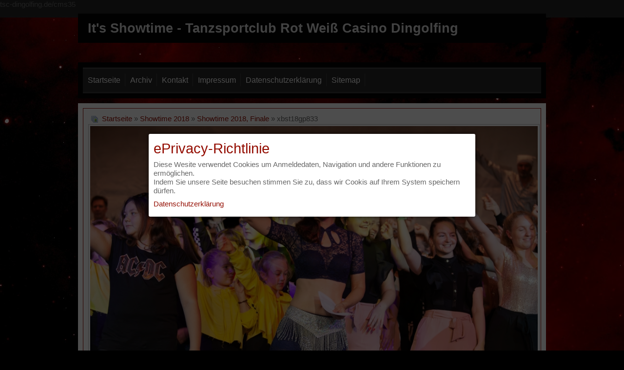

--- FILE ---
content_type: text/html; charset=utf-8
request_url: https://www.tsc-dingolfing.de/st35/index.php/showtime-2018/bilder-2018-finale/showtime-2018-finale/xbst18gp833-3558
body_size: 11980
content:






<!DOCTYPE html>
<html xmlns="http://www.w3.org/1999/xhtml" xml:lang="de-de" lang="de-de" dir="ltr">
<head>

<meta name="viewport" content="width=device-width, initial-scale=1.0" />
  <link rel="icon" href="/st35/favicon.ico" type="image/ico">
  <link rel="apple-touch-icon" href="http://showtime-dingolfing.de/apple-touch-icon.png"/>
  <link rel="apple-touch-icon" href="http://showtime-dingolfing.de/apple-touch-icon-precomposed.png"/>  tsc-dingolfing.de/cms35
<base href="https://www.tsc-dingolfing.de/st35/index.php/showtime-2018/bilder-2018-finale/showtime-2018-finale/xbst18gp833-3558" />
	<meta http-equiv="content-type" content="text/html; charset=utf-8" />
	<meta name="keywords" content="Showtime, Showtime Dingolfing, It´s Showtime, TSC Dingolfing, Tanzshow, Tanzen, Tanzsport, Gala, Tanzsport Gala, Tanz Gala, Tanzsportclub" />
	<meta name="description" content="** It´s Showtime ** Die Tanzgala in Dingolfing" />
	<meta name="generator" content="Joomla! - Open Source Content Management" />
	<title>Bilder 2018, Finale - Kategorie: Showtime 2018, Finale - Bild:  xbst18gp833</title>
	<link href="/st35/templates/pjo_apocalyptic/favicon.ico" rel="shortcut icon" type="image/vnd.microsoft.icon" />
	<link href="https://www.tsc-dingolfing.de/st35/media/joomgallery/css/joom_settings.css" rel="stylesheet" type="text/css" />
	<link href="https://www.tsc-dingolfing.de/st35/media/joomgallery/css/joomgallery.css" rel="stylesheet" type="text/css" />
	<link href="https://www.tsc-dingolfing.de/st35/media/joomgallery/js/motiongallery/css/jquery.mThumbnailScroller.css" rel="stylesheet" type="text/css" />
	<link href="/st35/templates/pjo_apocalyptic/css/only_j3.css" rel="stylesheet" type="text/css" />
	<link href="/st35/templates/pjo_apocalyptic/css/template_j3.css" rel="stylesheet" type="text/css" />
	<link href="/st35/templates/pjo_apocalyptic/css/hor_nav.css" rel="stylesheet" type="text/css" />
	<link href="/st35/templates/pjo_apocalyptic/css/flexslider.css" rel="stylesheet" type="text/css" />
	<link href="/st35/templates/pjo_apocalyptic/css/extensions.css" rel="stylesheet" type="text/css" />
	<link href="/st35/templates/pjo_apocalyptic/css/responsive_v1.css" rel="stylesheet" type="text/css" />
	<link href="/st35/templates/pjo_apocalyptic/css/template_v1.css" rel="stylesheet" type="text/css" />
	<link href="/st35/templates/pjo_apocalyptic/css/typography.css" rel="stylesheet" type="text/css" />
	<link href="/st35/media/system/css/modal.css?24850e45fb8c670d489f75f1e68123d7" rel="stylesheet" type="text/css" />
	<style type="text/css">

#plg_system_eprivacy { width:0px;height:0px;clear:none; BEHAVIOR: url(#default#userdata); }

	</style>
	<script type="application/json" class="joomla-script-options new">{"csrf.token":"9d03d635e8ecf8ca1d3e25d7227b13f2","system.paths":{"root":"\/st35","base":"\/st35"},"joomla.jtext":{"PLG_SYS_EPRIVACY_MESSAGE_TITLE":"ePrivacy-Richtlinie","PLG_SYS_EPRIVACY_MESSAGE":"Diese Wesite verwendet Cookies um Anmeldedaten, Navigation und andere Funktionen zu erm\u00f6glichen.<br>Indem Sie unsere Seite besuchen stimmen Sie zu, dass wir Cookis auf Ihrem System speichern d\u00fcrfen.","PLG_SYS_EPRIVACY_POLICYTEXT":"Datenschutzerkl\u00e4rung","PLG_SYS_EPRIVACY_LAWLINK_TEXT":"View e-Privacy Directive Documents","PLG_SYS_EPRIVACY_AGREE":"Akzeptieren","PLG_SYS_EPRIVACY_DECLINE":"Ablehnen","PLG_SYS_EPRIVACY_CONFIRMUNACCEPT":"Performing this action will remove all cookies set by this website.  Third party cookies will no longer communicate to their parent sites, but cannot be removed by this website and must be removed by other means.\n\nAre you sure you want to disable and remove cookies?"}}</script>
	<script src="/st35/media/jui/js/jquery.min.js?24850e45fb8c670d489f75f1e68123d7" type="text/javascript"></script>
	<script src="/st35/media/jui/js/jquery-noconflict.js?24850e45fb8c670d489f75f1e68123d7" type="text/javascript"></script>
	<script src="/st35/media/jui/js/jquery-migrate.min.js?24850e45fb8c670d489f75f1e68123d7" type="text/javascript"></script>
	<script src="https://www.tsc-dingolfing.de/st35/media/joomgallery/js/motiongallery/js/jquery.mThumbnailScroller.min.js" type="text/javascript"></script>
	<script src="https://www.tsc-dingolfing.de/st35/media/joomgallery/js/detail.js" type="text/javascript"></script>
	<script src="/st35/media/jui/js/bootstrap.min.js?24850e45fb8c670d489f75f1e68123d7" type="text/javascript"></script>
	<script src="/st35/templates/pjo_apocalyptic/js/template.js" type="text/javascript"></script>
	<script src="/st35/templates/pjo_apocalyptic/js/jquery_no_conflict.js" type="text/javascript"></script>
	<script src="/st35/templates/pjo_apocalyptic/js/jquery.flexslider-min.js" type="text/javascript"></script>
	<script src="/st35/media/system/js/mootools-core.js?24850e45fb8c670d489f75f1e68123d7" type="text/javascript"></script>
	<script src="/st35/media/system/js/core.js?24850e45fb8c670d489f75f1e68123d7" type="text/javascript"></script>
	<script src="/st35/media/system/js/mootools-more.js?24850e45fb8c670d489f75f1e68123d7" type="text/javascript"></script>
	<script src="/st35/media/plg_system_eprivacy/js/mthash.js" type="text/javascript"></script>
	<script src="/st35/media/plg_system_eprivacy/js/eprivacy.js" type="text/javascript"></script>
	<script src="/st35/media/system/js/modal.js?24850e45fb8c670d489f75f1e68123d7" type="text/javascript"></script>
	<script type="text/javascript">
function joom_startslideshow() {
  document.jg_slideshow_form.submit();
}
jQuery(function($){ initTooltips(); $("body").on("subform-row-add", initTooltips); function initTooltips (event, container) { container = container || document;$(container).find(".hasHint").tooltip({"html": true,"container": "body","template": "<div class=\"jg-tooltip-wrap tooltip\"><div class=\"tooltip-inner tip\"><\/div><\/div>"});} });
		jQuery(function($) {
			SqueezeBox.initialize({});
			SqueezeBox.assign($('a.modal').get(), {
				parse: 'rel'
			});
		});

		window.jModalClose = function () {
			SqueezeBox.close();
		};
		
		// Add extra modal close functionality for tinyMCE-based editors
		document.onreadystatechange = function () {
			if (document.readyState == 'interactive' && typeof tinyMCE != 'undefined' && tinyMCE)
			{
				if (typeof window.jModalClose_no_tinyMCE === 'undefined')
				{	
					window.jModalClose_no_tinyMCE = typeof(jModalClose) == 'function'  ?  jModalClose  :  false;
					
					jModalClose = function () {
						if (window.jModalClose_no_tinyMCE) window.jModalClose_no_tinyMCE.apply(this, arguments);
						tinyMCE.activeEditor.windowManager.close();
					};
				}
		
				if (typeof window.SqueezeBoxClose_no_tinyMCE === 'undefined')
				{
					if (typeof(SqueezeBox) == 'undefined')  SqueezeBox = {};
					window.SqueezeBoxClose_no_tinyMCE = typeof(SqueezeBox.close) == 'function'  ?  SqueezeBox.close  :  false;
		
					SqueezeBox.close = function () {
						if (window.SqueezeBoxClose_no_tinyMCE)  window.SqueezeBoxClose_no_tinyMCE.apply(this, arguments);
						tinyMCE.activeEditor.windowManager.close();
					};
				}
			}
		};
		
window.plg_system_eprivacy_options = {"displaytype":"modal","autoopen":true,"accepted":false,"policyurl":"index.php\/datenschutzerklaerung","modalclass":"","modalwidth":"650","modalheight":"150","lawlink":"","version":"3.9.6","root":"https:\/\/www.tsc-dingolfing.de\/st35\/"};

	</script>
	<!-- Do not edit IE conditional style below -->
  <!--[if lte IE 6]>
  <style type="text/css">
    .pngfile {
      behavior:url('https://www.tsc-dingolfing.de/st35/media/joomgallery/js/pngbehavior.htc') !important;
    }
  </style>
  <![endif]-->
  <!-- End Conditional Style -->

<!-- INCLUDE RSP MENU -->

<script type="text/javascript">
// DOM READY
// $(function() {   to make it work updated to jQuery(function ($) {  see changedlog.txt expl.
jQuery(function ($) {   
// CREATE THE DROPDOWN BASE
$("<select />").appendTo("#hor_nav");
// CREATE DEFAULT OPTION "SELECT A PAGE..."
$("<option />", {
"selected": "selected",
"value"   : "",
text: "Bitte wählen Sie eine Seite aus",
}).appendTo("#hor_nav select");
// POPULATE DROPDOWN WITH MENU ITEMS
$("#hor_nav a").each(function() {
var el = $(this);
$("<option />", {
"value"   : el.attr("href"),
"text"    : el.text()
}).appendTo("#hor_nav select");
});
// MAKE DROPDOWN WORK
$("#hor_nav select").change(function() {
window.location = $(this).find("option:selected").val();
});

});
</script>




<!-- INCLUDE CSS -->

<!-- CSS COMPATIBILITY -->



<style type="text/css">
/* BUTOON JOOMLA 3.x */
/* COLOR 4 */
.btn-primary, .btn-primary:hover, .readmore .btn
{
color: #940e02;
}
/* COLOR 1 */
.dropdown-menu > li > a:hover, .dropdown-menu > li > a:focus, .dropdown-submenu:hover > a, .dropdown-submenu:focus > a 
{
background-color: #940e02!important; /* PRINT-EMAIL ICON HOVER */
}
</style>
<!-- //CSS COMPATIBILITY -->




<!-- START CUSTOM COLOR -->
<style type="text/css">


/* SEARCH */
.header .search .inputbox, #login_module .plus-button A
{
color: #940e02;
}

/* SLIDESHOW */
.flex-next, .flex-prev, .flex-caption
{
/* background-color: #940e02 !important; */
}

/* BREADCRUMB */
.container_outer_pathway .container, .container_outer_pathway .container-fluid
{
/* background-color: #940e02; */
}


/* PAGE TITLE */
H2 A
{
color: #940e02;
}


/* NEWSFLASH MODULE  */
a.pl-category, a.pl-title
{
color: #940e02 !important;
}


/* TEMPLATE LINK COLOR  */
a
{
color: #940e02;
}

/*
.site-title, .site-description
{
color: #940e02;
}
*/

/* ARROWS HORIZONTAL NAVIGATION */
#hor_nav .deeper.parent .dropdown-toggle .caret
{
border-top-color: #940e02;
border-bottom-color: #940e02;
}
/* HORIZONTAL NAVIGATION */
/* RESPONSIVE MENU */
#hor_nav SELECT
{
color: #940e02 !important;
}
/* //RESPONSIVE MENU */
#hor_nav LI.active A
{
background-color: #940e02 !important;
}
#hor_nav LI A
{
/* border-right: 0px solid  */
}
#hor_nav ul li a
{
color: #ffffff}
#hor_nav LI A:hover, #hor_nav LI:hover A, #hor_nav LI.sfHover A
{
background-color: #940e02 !important;
}
#hor_nav LI LI A, #hor_nav LI LI.active A, #hor_nav LI LI A:hover
{
border-top: 1px solid #cf551a;
border-right: 1px solid #cf551a;
}
#hor_nav LI LI A, #hor_nav LI LI.active A, #hor_nav LI LI A:hover
{
color: #000000}
/* //NAVIGATION */

</style>
<!-- //CUSTOM COLOR -->


<!-- GENERAL CSS -->
<style type="text/css">


/* LOGO */
.header-inner IMG
{
width: 339px;
height: 78px;
}


/* NAVIGATION */
#hor_nav
{
background-color: #323232;
}
#hor_nav
{
background-image: url(/st35/templates/pjo_apocalyptic/images/menu_img/nav_bg_default.png);
}


#hor_nav
{
background-image: url(/st35/templates/pjo_apocalyptic/images/menu_img/nav_bg_default.png);
}
/* //NAVIGATION */



/* COLOR 2 */
.well, #content
{
border: 1px solid #940e02;
}
#page_header_h3
{
/* border-bottom: 1px solid #940e02; */
}
/* //COLOR 2 */




/* COLOR 3 */
.footer, .footer A, .footer .well, .footer #page_header_h3, .container_cpanel_outer 
{
color: #999999;
}
.footer #page_header_h3
{
border-bottom: 1px solid #999999;
}
/* //COLOR 3 */




/* COLOR 5 */
.flex-caption
{
color: #ffffff;
}
.flex-control-paging LI A
{
border: 1px solid #ffffff;
}
.flex-control-paging LI A:hover
{
background-color: #ffffff;
}
.flex-control-paging LI A.flex-active
{
background-color: #ffffff;
}
/* //COLOR 5 */




/* MODULES */
#page_header_h3
{
color: #000000;
}
#page_header_h3
{
background-color: #ffffff;
}
#page_header_h3
{
background-image: url(/st35/templates/pjo_apocalyptic/images/backgrounds/module_h3_bg_default.png);
}
#page_header_h3
{
background-image: url(/st35/templates/pjo_apocalyptic/images/backgrounds/module_h3_bg_default.png);
}
.well
{
background-color: #ffffff;
}
.well
{
background-image: url(/st35/templates/pjo_apocalyptic/images/backgrounds/module_bg_default.png) !important;
}
.well
{
background-image: url(/st35/templates/pjo_apocalyptic/images/backgrounds/module_bg_default.png) !important;
}
/* //MODULES */



/* BODY */
BODY
{
color: #666666 !important;
}
BODY
{
font-size: 15px}
BODY
{
font-family: }
BODY.site, BODY.site.fluid
{
background-color: #000000}
BODY.site, BODY.site.fluid
{
background-image: url(/st35/templates/pjo_apocalyptic/images/backgrounds/body_bg_default.jpg) !important;
}
BODY.site, BODY.site.fluid
{
background-image: url(/st35/templates/pjo_apocalyptic/images/backgrounds/body_bg_default.jpg) !important;
}
/* //BODY */



/* FOOTER */
.container_footer_outer .container, .container_footer_outer .container-fluid
{
background-color: #000000 !important;
}
.container_footer_outer .container, .container_footer_outer .container-fluid
{
background-image: url(/st35/templates/pjo_apocalyptic/images/backgrounds/no.png) !important;
}
.container_footer_outer .container, .container_footer_outer .container-fluid
{
background-image: url(/st35/templates/pjo_apocalyptic/images/backgrounds/no.png) !important;
}
/* //FOOTER */

</style>
<!-- //GENERAL CSS -->



<!-- STANDARD WEB FONTS -->
<style type="text/css">
body
{
font-family:Arial, Helvetica, sans-serif 
}
</style>

<link href='http://fonts.googleapis.com/css?family=Rambla' rel='stylesheet' type='text/css' />
<style type="text/css">
body
{
font-family: 'Rambla', sans-serif;
}
</style>
<!-- STANDARD WEB FONTS -->



<!-- GOOGLE FONTS -->
<!-- GOOGLE H1,H2,H3,H4,H5,H6, COMPONENT HEADING -->
<link href='http://fonts.googleapis.com/css?family=Rambla' rel='stylesheet' type='text/css' />
<style type="text/css">
.breadcrumb, H1, H2, H3, H4, H5, H6, .componentheading 
{
font-family: 'Rambla', sans-serif;
}
</style>
<!-- //GOOGLE H1,H2,H3,H4,H5,H6, COMPONENTHEADING -->
<!-- GOOGLE FONTS MODULE H3 -->
<link href='http://fonts.googleapis.com/css?family=Rambla' rel='stylesheet' type='text/css' />
<style type="text/css">
#page_header_h3 
{
font-family: 'Rambla', sans-serif;
}
</style>
<!-- GOOGLE FONTS MODULE H3 -->
<!-- GOOGLE FONTS HORIZONTAL NAVIGATION -->
<link href='http://fonts.googleapis.com/css?family=Rambla' rel='stylesheet' type='text/css' />
<style type="text/css">
#hor_nav 
{
font-family: 'Rambla', sans-serif;
}
</style>
<!-- //GOOGLE FONTS HORIZONTAL NAVIGATION -->
<!-- GOOGLE FONTS SLIDESHOW DESCRIPTION -->
<link href='http://fonts.googleapis.com/css?family=Rambla' rel='stylesheet' type='text/css' />
<style type="text/css">
.flex-caption 
{
font-family: 'Rambla', sans-serif;
}
</style>
<!-- //GOOGLE FONTS SLIDESHOW DESCRIPTION -->
<!-- //GOOGLE FONTS -->


<!-- MODULE CLASS SUFFIX -->
<style type="text/css">
.well._color1
{
background-color: #3b7bb9;
}
.well._color2
{
background-color: #ffaa22;
}
.well._color3
{
background-color: #cc0000;
}
.well._color4
{
background-color: #cc0000;
}
.well._color5
{
background-color: #cc0000;
}
</style>
<!-- //MODULE CLASS SUFFIX -->




<style type="text/css">

/* GENERAL */

/* BOTTOM */
.container_bottom_outer .container, .container_bottom_outer .container-fluid
{
border-radius: 0px;
}
.container, .container-fluid
{
border-radius: 0px;
}
/* SEARCH */
.header .search .inputbox
{
border-radius: 2px;
}

/* SLIDESHOW */
.container_slideshow_outer .container
{
border-radius: 0px;
}

/* HEADER */
.container_header_outer .container, .container_header_outer .container-fluid
{
border-radius: 0px;
}

/* NAVIGATION */
/* FIRST ACTIVE */
#hor_nav .active.first A
{
border-radius: 0px;
}
/* //FIRST ACTIVE */
#hor_nav
{
border-radius: 0px;
}
.container_nav_outer .container
{
border-radius: 0px;
}
.container_nav_outer .container
{
border-radius: 0px;
}
.container_nav_outer .container-fluid
{
border-radius: 0px;
}
.container .navbar
{
border-radius: 0px;
}
#hor_nav LI, #hor_nav LI.active A
{
border-radius: 0px;
}
/* SUBMENU RADIUS DO NOT CHANGE THIS */
#hor_nav .deeper.parent UL LI A
{
border-radius: 0px;
}
/* //NAVIGATION */
/* MODULE STYLE */
.well, #content
{
border-radius: 0px;
}
#page_header_h3
{
border-radius: 0px;
}
/* TABS */
.well._color LI.tab
{
border-radius: 0px;
}
.well._color LI.tab SPAN
{
border-radius: 0px;
}

/* PATHWAY */
.container_outer_pathway .container, .container_outer_pathway .container-fluid
{
border-radius: 0px;
}
/* FOOTER */
.container_footer_outer .container, .container_footer_outer .container-fluid
{
border-radius: 0px;
}

</style>



</head>


<body class="site com_joomgallery view-detail layout- task- itemid-867  ">

<div class="body">
<!-- BLOCK PATHWAY -->

<!-- BLOCK SLIDEPANEL -->





<!-- BLOCK HEADER -->

<!-- HEADER OUTER -->
<div class="container_header_outer">

<div class="container">
<div class="row-fluid">

<!-- HEADER -->

<div class="header">
<div class="header-inner">

<!-- SOCIALMEDIA -->


<!-- LOGO -->
<a class="brand pull-left" href="/st35">
<span class="site-title" title="It's Showtime - Tanzsportclub Rot Weiß Casino Dingolfing">It's Showtime - Tanzsportclub Rot Weiß Casino Dingolfing</span></a><!-- SEARCH -->
<div class="header-search pull-right">
<!-- LOGIN MODULE -->
<div id="login_module">

</div>
<!-- //LOGIN MODULE -->

</div>

<div class="clearfix"></div>
</div>
</div>
<!-- //HEADER -->

</div>
</div>

</div>
<!-- //HEADER OUTER -->
<!-- BLOCK NAVIGATION -->
<!-- BLOCK SLIDESHOW -->


<script type="text/javascript">
    jQuery(window).load(function(){
      jQuery('.flexslider').flexslider({
			namespace: "flex-",								 //{NEW} String: Prefix string attached to the class of every element generated by the plugin
			selector: ".slides > li",						 //{NEW} Selector: Must match a simple pattern. '{container} > {slide}' -- Ignore pattern at your own peril
			animation: "fade",           //String: Select your animation type, "fade" or "slide"
			easing: "swing",								 //{NEW} String: Determines the easing method used in jQuery transitions. jQuery easing plugin is supported!
			direction: "horizontal",			 //String: Select the sliding direction, "horizontal" or "vertical"
			reverse: false,									 //{NEW} Boolean: Reverse the animation direction
			animationLoop: true,							 //Boolean: Should the animation loop? If false, directionNav will received "disable" classes at either end
			smoothHeight: false,							 //{NEW} Boolean: Allow height of the slider to animate smoothly in horizontal mode
			startAt: 0,										 //Integer: The slide that the slider should start on. Array notation (0 = first slide)
			slideshow: true,								 //Boolean: Animate slider automatically
			slideshowSpeed: "5000", //Integer: Set the speed of the slideshow cycling, in milliseconds
			animationSpeed: 1500,                             //Integer: Set the speed of animations, in milliseconds
			initDelay: 0,									 //{NEW} Integer: Set an initialization delay, in milliseconds
			randomize: false,								 //Boolean: Randomize slide order
		
			// USABILITY FEATURES
			pauseOnAction: true,							 //Boolean: Pause the slideshow when interacting with control elements, highly recommended.
			pauseOnHover: false,							 //Boolean: Pause the slideshow when hovering over slider, then resume when no longer hovering
			useCSS: true,									 //{NEW} Boolean: Slider will use CSS3 transitions if available
			touch: true,									 //{NEW} Boolean: Allow touch swipe navigation of the slider on touch-enabled devices
			video: false,									 //{NEW} Boolean: If using video in the slider, will prevent CSS3 3D Transforms to avoid graphical glitches
		
			// PRIMARY CONTROLS
			controlNav: 0,			 //Boolean: Create navigation for paging control of each clide? Note: Leave true for manualControls usage
			directionNav: 1,		 //Boolean: Create navigation for previous/next navigation? (true/false)
			prevText: "Previous",							 //String: Set the text for the "previous" directionNav item
			nextText: "Next",								 //String: Set the text for the "next" directionNav item
		
			// SECONDARY NAVIGATION
			keyboard: true,									 //Boolean: Allow slider navigating via keyboard left/right keys
			multipleKeyboard: false,						 //{NEW} Boolean: Allow keyboard navigation to affect multiple sliders. Default more than one slider present.
			mousewheel: false,								 //{UPDATED} Boolean: Requires jquery.mousewheel.js - Allows slider navigating via mousewheel
			pausePlay: false,								 //Boolean: Create pause/play dynamic element
			pauseText: "Pause",								 //String: Set the text for the "pause" pausePlay item
			playText: "Play",								 //String: Set the text for the "play" pausePlay item
		
			// SPECIAL PROPERTIES
			controlsContainer: "",							 //{UPDATED} jQuery Object/Selector: Declare which container the navigation elements should be appended too
			manualControls: "",								 //{UPDATED} jQuery Object/Selector: Declare custom control navigation. 
			sync: "",										 //{NEW} Selector: Mirror the actions performed on this slider with another slider. Use with care.
			asNavFor: "",									 //{NEW} Selector: Internal property exposed for turning the slider into a thumbnail nav for another slider
		
			// CAROUSEL OPTIONS
			itemWidth: 0,									 //{NEW} Integer: Box-model width of individual carousel items, including horizontal borders and padding.
			itemMargin: 0,									 //{NEW} Integer: Margin between carousel items.
			minItems: 0,									 //{NEW} Integer: Minimum number of carousel items that should be visible. 
			maxItems: 0,									 //{NEW} Integer: Maxmimum number of carousel items that should be visible. 
			move: 0,										 //{NEW} Integer: Number of carousel items  moveD on animation. If 0, slider will move all visible items.
      });
    });
</script>









<!-- HEADER OUTER -->
<div class="container_nav_outer">

<div class="container">
<div class="row-fluid">

<!-- MAIN NAVIGATION -->
<div id="hor_nav">
 
<ul class="menu" id="hor_nav">
<li class="item-75 first"><a href="/st35/index.php" >Startseite</a></li><li class="item-57"><a href="/st35/index.php/archiv" >Archiv</a></li><li class="item-55"><a href="/st35/index.php/kontakt" >Kontakt</a></li><li class="item-54"><a href="/st35/index.php/impressum" >Impressum</a></li><li class="item-70"><a href="/st35/index.php/datenschutzerklaerung" >Datenschutzerklärung</a></li><li class="item-56 last"><a href="/st35/index.php/sitemap" >Sitemap</a></li></ul></div>
<!-- MAIN NAVIGATION -->

</div>
</div>

</div>





<!-- BLOCK MAINBODY -->

<div class="container_container_outer">

<div class="container">
<div class="row-fluid">

<!-- SHOW/HIDE FRONTPAGE -->








<!-- LAYOUT(LEFT-CONTENT-RIGHT) -->

<!-- LEFT COLUMN -->
<!-- //LEFT COLUMN -->

<!-- CONTENT -->
<div id="content" class="span12">
<div id="system-message-container">
	</div>

<div class="gallery">
  <div class="jg_pathway" >
    <a href="/st35/index.php/showtime-2018/bilder-2018-finale">
      <img src="https://www.tsc-dingolfing.de/st35/media/joomgallery/images/home.png" alt="Startseite" class="pngfile jg_icon jg-icon-home" hspace="6" border="0" align="middle" /></a>
    <a href="/st35/index.php/showtime-2018/bilder-2018-finale" class="jg_pathitem">Startseite</a> &raquo; <a href="/st35/index.php/showtime-2018/bilder-2018-finale/showtime-2018" class="jg_pathitem">Showtime 2018</a> &raquo; <a href="/st35/index.php/showtime-2018/bilder-2018-finale/showtime-2018-finale" class="jg_pathitem">Showtime 2018, Finale</a> &raquo; xbst18gp833  </div>
  <a name="joomimg"></a>
  <div id="jg_dtl_photo" class="jg_dtl_photo" style="text-align:center;">
      <img src="/st35/index.php/showtime-2018/bilder-2018-finale/image?view=image&amp;format=raw&amp;type=img&amp;id=3558" class="jg_photo" id="jg_photo_big" width="1000" height="666" alt="xbst18gp833"  />
  </div>
  <div class="jg_displaynone">
    <form name="jg_slideshow_form" target="_top" method="post" action="">
      <input type="hidden" name="jg_number" value="3558" readonly="readonly" />
      <input type="hidden" name="slideshow" value="1" readonly="readonly" />
    </form>
  </div>
  <div class="jg_displaynone" id="jg_displaynone">
    <a href="javascript:joom_startslideshow()" class="hasHint" title="&lt;div class=&quot;tip-title&quot;&gt;SlideShow&lt;/div&gt;&lt;div class=&quot;tip-text&quot;&gt;Start&lt;/div&gt;">
      <img src="https://www.tsc-dingolfing.de/st35/media/joomgallery/images/control_play.png" alt="Start" class="pngfile jg_icon jg-icon-control_play" /></a>
    <a href="javascript:photo.goon()" style="visibility:hidden; display:inline;"></a>
    <span class="hasHint" title="&lt;div class=&quot;tip-title&quot;&gt;SlideShow&lt;/div&gt;&lt;div class=&quot;tip-text&quot;&gt;Stop&lt;/div&gt;">
      <img src="https://www.tsc-dingolfing.de/st35/media/joomgallery/images/control_stop_gr.png" alt="Vollansicht anzeigen " class="pngfile jg_icon jg-icon-control_stop_gr" />    </span>
  </div>
  <div class="jg_detailnavislide" id="jg_detailnavislide">
    <div class="jg_no_script">
      [Slideshow bei deaktiviertem JacaScript nicht nutzbar]    </div>
  </div>
  <script type="text/javascript">
    document.getElementById('jg_displaynone').className = 'jg_detailnavislide';
    document.getElementById('jg_detailnavislide').className = 'jg_displaynone';
  </script>
  <div class="jg_detailnavi">
    <div class="jg_detailnaviprev">
      <a href="/st35/index.php/showtime-2018/bilder-2018-finale/showtime-2018-finale/xbst18gp832-3557#joomimg">
        <img src="https://www.tsc-dingolfing.de/st35/media/joomgallery/images/arrow_left.png" alt="Zurück" class="pngfile jg_icon jg-icon-arrow_left" /></a>
      <a href="/st35/index.php/showtime-2018/bilder-2018-finale/showtime-2018-finale/xbst18gp832-3557#joomimg">
        Zurück</a>
      &nbsp;
    </div>
    <div class="jg_iconbar">
      <a href="/st35/index.php/showtime-2018/bilder-2018-finale?task=download&amp;id=3558" class="hasHint" title="&lt;div class=&quot;tip-title&quot;&gt;Download&lt;/div&gt;&lt;div class=&quot;tip-text&quot;&gt;Hier klicken, um das Bild runter zu laden. &lt;/div&gt;">
        <img src="https://www.tsc-dingolfing.de/st35/media/joomgallery/images/download.png" alt="Download" class="pngfile jg_icon jg-icon-download" /></a>
          </div>
    <div class="jg_detailnavinext">
      <a href="/st35/index.php/showtime-2018/bilder-2018-finale/showtime-2018-finale/xbst18gp835-3560#joomimg">
        Weiter</a>
      <a href="/st35/index.php/showtime-2018/bilder-2018-finale/showtime-2018-finale/xbst18gp835-3560#joomimg">
        <img src="https://www.tsc-dingolfing.de/st35/media/joomgallery/images/arrow_right.png" alt="Weiter" class="pngfile jg_icon jg-icon-arrow_right" /></a>
      &nbsp;
    </div>
  </div>
  <div class="jg_minis">
    <div id="motioncontainer">
      <ul>
        <li>
          <a title="xbst18gp742" href="/st35/index.php/showtime-2018/bilder-2018-finale/showtime-2018-finale/xbst18gp742-3467#joomimg">
            <img src="https://www.tsc-dingolfing.de/st35/images/joomgallery/thumbnails/showtime_2018_59/showtime_2018_finale_58/xbst18gp742_20181228_1415456407.jpg" class="jg_minipic" alt="xbst18gp742" /></a>
        </li>
        <li>
          <a title="xbst18gp743" href="/st35/index.php/showtime-2018/bilder-2018-finale/showtime-2018-finale/xbst18gp743-3468#joomimg">
            <img src="https://www.tsc-dingolfing.de/st35/images/joomgallery/thumbnails/showtime_2018_59/showtime_2018_finale_58/xbst18gp743_20181228_1585399913.jpg" class="jg_minipic" alt="xbst18gp743" /></a>
        </li>
        <li>
          <a title="xbst18gp744" href="/st35/index.php/showtime-2018/bilder-2018-finale/showtime-2018-finale/xbst18gp744-3469#joomimg">
            <img src="https://www.tsc-dingolfing.de/st35/images/joomgallery/thumbnails/showtime_2018_59/showtime_2018_finale_58/xbst18gp744_20181228_1703020016.jpg" class="jg_minipic" alt="xbst18gp744" /></a>
        </li>
        <li>
          <a title="xbst18gp745" href="/st35/index.php/showtime-2018/bilder-2018-finale/showtime-2018-finale/xbst18gp745-3470#joomimg">
            <img src="https://www.tsc-dingolfing.de/st35/images/joomgallery/thumbnails/showtime_2018_59/showtime_2018_finale_58/xbst18gp745_20181228_1218871625.jpg" class="jg_minipic" alt="xbst18gp745" /></a>
        </li>
        <li>
          <a title="xbst18gp746" href="/st35/index.php/showtime-2018/bilder-2018-finale/showtime-2018-finale/xbst18gp746-3471#joomimg">
            <img src="https://www.tsc-dingolfing.de/st35/images/joomgallery/thumbnails/showtime_2018_59/showtime_2018_finale_58/xbst18gp746_20181228_1338536253.jpg" class="jg_minipic" alt="xbst18gp746" /></a>
        </li>
        <li>
          <a title="xbst18gp747" href="/st35/index.php/showtime-2018/bilder-2018-finale/showtime-2018-finale/xbst18gp747-3472#joomimg">
            <img src="https://www.tsc-dingolfing.de/st35/images/joomgallery/thumbnails/showtime_2018_59/showtime_2018_finale_58/xbst18gp747_20181228_1536865344.jpg" class="jg_minipic" alt="xbst18gp747" /></a>
        </li>
        <li>
          <a title="xbst18gp748" href="/st35/index.php/showtime-2018/bilder-2018-finale/showtime-2018-finale/xbst18gp748-3473#joomimg">
            <img src="https://www.tsc-dingolfing.de/st35/images/joomgallery/thumbnails/showtime_2018_59/showtime_2018_finale_58/xbst18gp748_20181228_2001737050.jpg" class="jg_minipic" alt="xbst18gp748" /></a>
        </li>
        <li>
          <a title="xbst18gp749" href="/st35/index.php/showtime-2018/bilder-2018-finale/showtime-2018-finale/xbst18gp749-3474#joomimg">
            <img src="https://www.tsc-dingolfing.de/st35/images/joomgallery/thumbnails/showtime_2018_59/showtime_2018_finale_58/xbst18gp749_20181228_1215391158.jpg" class="jg_minipic" alt="xbst18gp749" /></a>
        </li>
        <li>
          <a title="xbst18gp750" href="/st35/index.php/showtime-2018/bilder-2018-finale/showtime-2018-finale/xbst18gp750-3475#joomimg">
            <img src="https://www.tsc-dingolfing.de/st35/images/joomgallery/thumbnails/showtime_2018_59/showtime_2018_finale_58/xbst18gp750_20181228_1966604026.jpg" class="jg_minipic" alt="xbst18gp750" /></a>
        </li>
        <li>
          <a title="xbst18gp751" href="/st35/index.php/showtime-2018/bilder-2018-finale/showtime-2018-finale/xbst18gp751-3476#joomimg">
            <img src="https://www.tsc-dingolfing.de/st35/images/joomgallery/thumbnails/showtime_2018_59/showtime_2018_finale_58/xbst18gp751_20181228_1947410791.jpg" class="jg_minipic" alt="xbst18gp751" /></a>
        </li>
        <li>
          <a title="xbst18gp752" href="/st35/index.php/showtime-2018/bilder-2018-finale/showtime-2018-finale/xbst18gp752-3477#joomimg">
            <img src="https://www.tsc-dingolfing.de/st35/images/joomgallery/thumbnails/showtime_2018_59/showtime_2018_finale_58/xbst18gp752_20181228_1778056015.jpg" class="jg_minipic" alt="xbst18gp752" /></a>
        </li>
        <li>
          <a title="xbst18gp753" href="/st35/index.php/showtime-2018/bilder-2018-finale/showtime-2018-finale/xbst18gp753-3478#joomimg">
            <img src="https://www.tsc-dingolfing.de/st35/images/joomgallery/thumbnails/showtime_2018_59/showtime_2018_finale_58/xbst18gp753_20181228_1869231449.jpg" class="jg_minipic" alt="xbst18gp753" /></a>
        </li>
        <li>
          <a title="xbst18gp754" href="/st35/index.php/showtime-2018/bilder-2018-finale/showtime-2018-finale/xbst18gp754-3479#joomimg">
            <img src="https://www.tsc-dingolfing.de/st35/images/joomgallery/thumbnails/showtime_2018_59/showtime_2018_finale_58/xbst18gp754_20181228_1095542589.jpg" class="jg_minipic" alt="xbst18gp754" /></a>
        </li>
        <li>
          <a title="xbst18gp755" href="/st35/index.php/showtime-2018/bilder-2018-finale/showtime-2018-finale/xbst18gp755-3480#joomimg">
            <img src="https://www.tsc-dingolfing.de/st35/images/joomgallery/thumbnails/showtime_2018_59/showtime_2018_finale_58/xbst18gp755_20181228_1825143953.jpg" class="jg_minipic" alt="xbst18gp755" /></a>
        </li>
        <li>
          <a title="xbst18gp756" href="/st35/index.php/showtime-2018/bilder-2018-finale/showtime-2018-finale/xbst18gp756-3481#joomimg">
            <img src="https://www.tsc-dingolfing.de/st35/images/joomgallery/thumbnails/showtime_2018_59/showtime_2018_finale_58/xbst18gp756_20181228_1265078375.jpg" class="jg_minipic" alt="xbst18gp756" /></a>
        </li>
        <li>
          <a title="xbst18gp757" href="/st35/index.php/showtime-2018/bilder-2018-finale/showtime-2018-finale/xbst18gp757-3482#joomimg">
            <img src="https://www.tsc-dingolfing.de/st35/images/joomgallery/thumbnails/showtime_2018_59/showtime_2018_finale_58/xbst18gp757_20181228_1078613766.jpg" class="jg_minipic" alt="xbst18gp757" /></a>
        </li>
        <li>
          <a title="xbst18gp758" href="/st35/index.php/showtime-2018/bilder-2018-finale/showtime-2018-finale/xbst18gp758-3483#joomimg">
            <img src="https://www.tsc-dingolfing.de/st35/images/joomgallery/thumbnails/showtime_2018_59/showtime_2018_finale_58/xbst18gp758_20181228_1030148330.jpg" class="jg_minipic" alt="xbst18gp758" /></a>
        </li>
        <li>
          <a title="xbst18gp759" href="/st35/index.php/showtime-2018/bilder-2018-finale/showtime-2018-finale/xbst18gp759-3484#joomimg">
            <img src="https://www.tsc-dingolfing.de/st35/images/joomgallery/thumbnails/showtime_2018_59/showtime_2018_finale_58/xbst18gp759_20181228_1744252627.jpg" class="jg_minipic" alt="xbst18gp759" /></a>
        </li>
        <li>
          <a title="xbst18gp760" href="/st35/index.php/showtime-2018/bilder-2018-finale/showtime-2018-finale/xbst18gp760-3485#joomimg">
            <img src="https://www.tsc-dingolfing.de/st35/images/joomgallery/thumbnails/showtime_2018_59/showtime_2018_finale_58/xbst18gp760_20181228_1508919262.jpg" class="jg_minipic" alt="xbst18gp760" /></a>
        </li>
        <li>
          <a title="xbst18gp761" href="/st35/index.php/showtime-2018/bilder-2018-finale/showtime-2018-finale/xbst18gp761-3486#joomimg">
            <img src="https://www.tsc-dingolfing.de/st35/images/joomgallery/thumbnails/showtime_2018_59/showtime_2018_finale_58/xbst18gp761_20181228_1064158259.jpg" class="jg_minipic" alt="xbst18gp761" /></a>
        </li>
        <li>
          <a title="xbst18gp762" href="/st35/index.php/showtime-2018/bilder-2018-finale/showtime-2018-finale/xbst18gp762-3487#joomimg">
            <img src="https://www.tsc-dingolfing.de/st35/images/joomgallery/thumbnails/showtime_2018_59/showtime_2018_finale_58/xbst18gp762_20181228_1282144198.jpg" class="jg_minipic" alt="xbst18gp762" /></a>
        </li>
        <li>
          <a title="xbst18gp763" href="/st35/index.php/showtime-2018/bilder-2018-finale/showtime-2018-finale/xbst18gp763-3488#joomimg">
            <img src="https://www.tsc-dingolfing.de/st35/images/joomgallery/thumbnails/showtime_2018_59/showtime_2018_finale_58/xbst18gp763_20181228_1255966592.jpg" class="jg_minipic" alt="xbst18gp763" /></a>
        </li>
        <li>
          <a title="xbst18gp764" href="/st35/index.php/showtime-2018/bilder-2018-finale/showtime-2018-finale/xbst18gp764-3489#joomimg">
            <img src="https://www.tsc-dingolfing.de/st35/images/joomgallery/thumbnails/showtime_2018_59/showtime_2018_finale_58/xbst18gp764_20181228_1457763572.jpg" class="jg_minipic" alt="xbst18gp764" /></a>
        </li>
        <li>
          <a title="xbst18gp765" href="/st35/index.php/showtime-2018/bilder-2018-finale/showtime-2018-finale/xbst18gp765-3490#joomimg">
            <img src="https://www.tsc-dingolfing.de/st35/images/joomgallery/thumbnails/showtime_2018_59/showtime_2018_finale_58/xbst18gp765_20181228_1568002001.jpg" class="jg_minipic" alt="xbst18gp765" /></a>
        </li>
        <li>
          <a title="xbst18gp766" href="/st35/index.php/showtime-2018/bilder-2018-finale/showtime-2018-finale/xbst18gp766-3491#joomimg">
            <img src="https://www.tsc-dingolfing.de/st35/images/joomgallery/thumbnails/showtime_2018_59/showtime_2018_finale_58/xbst18gp766_20181228_2065583017.jpg" class="jg_minipic" alt="xbst18gp766" /></a>
        </li>
        <li>
          <a title="xbst18gp767" href="/st35/index.php/showtime-2018/bilder-2018-finale/showtime-2018-finale/xbst18gp767-3492#joomimg">
            <img src="https://www.tsc-dingolfing.de/st35/images/joomgallery/thumbnails/showtime_2018_59/showtime_2018_finale_58/xbst18gp767_20181228_1899054762.jpg" class="jg_minipic" alt="xbst18gp767" /></a>
        </li>
        <li>
          <a title="xbst18gp768" href="/st35/index.php/showtime-2018/bilder-2018-finale/showtime-2018-finale/xbst18gp768-3493#joomimg">
            <img src="https://www.tsc-dingolfing.de/st35/images/joomgallery/thumbnails/showtime_2018_59/showtime_2018_finale_58/xbst18gp768_20181228_1068643571.jpg" class="jg_minipic" alt="xbst18gp768" /></a>
        </li>
        <li>
          <a title="xbst18gp769" href="/st35/index.php/showtime-2018/bilder-2018-finale/showtime-2018-finale/xbst18gp769-3494#joomimg">
            <img src="https://www.tsc-dingolfing.de/st35/images/joomgallery/thumbnails/showtime_2018_59/showtime_2018_finale_58/xbst18gp769_20181228_1371148823.jpg" class="jg_minipic" alt="xbst18gp769" /></a>
        </li>
        <li>
          <a title="xbst18gp770" href="/st35/index.php/showtime-2018/bilder-2018-finale/showtime-2018-finale/xbst18gp770-3495#joomimg">
            <img src="https://www.tsc-dingolfing.de/st35/images/joomgallery/thumbnails/showtime_2018_59/showtime_2018_finale_58/xbst18gp770_20181228_1399116543.jpg" class="jg_minipic" alt="xbst18gp770" /></a>
        </li>
        <li>
          <a title="xbst18gp771" href="/st35/index.php/showtime-2018/bilder-2018-finale/showtime-2018-finale/xbst18gp771-3496#joomimg">
            <img src="https://www.tsc-dingolfing.de/st35/images/joomgallery/thumbnails/showtime_2018_59/showtime_2018_finale_58/xbst18gp771_20181228_1713278299.jpg" class="jg_minipic" alt="xbst18gp771" /></a>
        </li>
        <li>
          <a title="xbst18gp772" href="/st35/index.php/showtime-2018/bilder-2018-finale/showtime-2018-finale/xbst18gp772-3497#joomimg">
            <img src="https://www.tsc-dingolfing.de/st35/images/joomgallery/thumbnails/showtime_2018_59/showtime_2018_finale_58/xbst18gp772_20181228_1634903539.jpg" class="jg_minipic" alt="xbst18gp772" /></a>
        </li>
        <li>
          <a title="xbst18gp773" href="/st35/index.php/showtime-2018/bilder-2018-finale/showtime-2018-finale/xbst18gp773-3498#joomimg">
            <img src="https://www.tsc-dingolfing.de/st35/images/joomgallery/thumbnails/showtime_2018_59/showtime_2018_finale_58/xbst18gp773_20181228_1685987009.jpg" class="jg_minipic" alt="xbst18gp773" /></a>
        </li>
        <li>
          <a title="xbst18gp774" href="/st35/index.php/showtime-2018/bilder-2018-finale/showtime-2018-finale/xbst18gp774-3499#joomimg">
            <img src="https://www.tsc-dingolfing.de/st35/images/joomgallery/thumbnails/showtime_2018_59/showtime_2018_finale_58/xbst18gp774_20181228_1423571998.jpg" class="jg_minipic" alt="xbst18gp774" /></a>
        </li>
        <li>
          <a title="xbst18gp775" href="/st35/index.php/showtime-2018/bilder-2018-finale/showtime-2018-finale/xbst18gp775-3500#joomimg">
            <img src="https://www.tsc-dingolfing.de/st35/images/joomgallery/thumbnails/showtime_2018_59/showtime_2018_finale_58/xbst18gp775_20181228_1709212807.jpg" class="jg_minipic" alt="xbst18gp775" /></a>
        </li>
        <li>
          <a title="xbst18gp776" href="/st35/index.php/showtime-2018/bilder-2018-finale/showtime-2018-finale/xbst18gp776-3501#joomimg">
            <img src="https://www.tsc-dingolfing.de/st35/images/joomgallery/thumbnails/showtime_2018_59/showtime_2018_finale_58/xbst18gp776_20181228_1723572786.jpg" class="jg_minipic" alt="xbst18gp776" /></a>
        </li>
        <li>
          <a title="xbst18gp777" href="/st35/index.php/showtime-2018/bilder-2018-finale/showtime-2018-finale/xbst18gp777-3502#joomimg">
            <img src="https://www.tsc-dingolfing.de/st35/images/joomgallery/thumbnails/showtime_2018_59/showtime_2018_finale_58/xbst18gp777_20181228_1662180267.jpg" class="jg_minipic" alt="xbst18gp777" /></a>
        </li>
        <li>
          <a title="xbst18gp778" href="/st35/index.php/showtime-2018/bilder-2018-finale/showtime-2018-finale/xbst18gp778-3503#joomimg">
            <img src="https://www.tsc-dingolfing.de/st35/images/joomgallery/thumbnails/showtime_2018_59/showtime_2018_finale_58/xbst18gp778_20181228_1234271932.jpg" class="jg_minipic" alt="xbst18gp778" /></a>
        </li>
        <li>
          <a title="xbst18gp779" href="/st35/index.php/showtime-2018/bilder-2018-finale/showtime-2018-finale/xbst18gp779-3504#joomimg">
            <img src="https://www.tsc-dingolfing.de/st35/images/joomgallery/thumbnails/showtime_2018_59/showtime_2018_finale_58/xbst18gp779_20181228_1063681752.jpg" class="jg_minipic" alt="xbst18gp779" /></a>
        </li>
        <li>
          <a title="xbst18gp780" href="/st35/index.php/showtime-2018/bilder-2018-finale/showtime-2018-finale/xbst18gp780-3505#joomimg">
            <img src="https://www.tsc-dingolfing.de/st35/images/joomgallery/thumbnails/showtime_2018_59/showtime_2018_finale_58/xbst18gp780_20181228_1902573268.jpg" class="jg_minipic" alt="xbst18gp780" /></a>
        </li>
        <li>
          <a title="xbst18gp781" href="/st35/index.php/showtime-2018/bilder-2018-finale/showtime-2018-finale/xbst18gp781-3506#joomimg">
            <img src="https://www.tsc-dingolfing.de/st35/images/joomgallery/thumbnails/showtime_2018_59/showtime_2018_finale_58/xbst18gp781_20181228_1373249586.jpg" class="jg_minipic" alt="xbst18gp781" /></a>
        </li>
        <li>
          <a title="xbst18gp782" href="/st35/index.php/showtime-2018/bilder-2018-finale/showtime-2018-finale/xbst18gp782-3507#joomimg">
            <img src="https://www.tsc-dingolfing.de/st35/images/joomgallery/thumbnails/showtime_2018_59/showtime_2018_finale_58/xbst18gp782_20181228_1132967257.jpg" class="jg_minipic" alt="xbst18gp782" /></a>
        </li>
        <li>
          <a title="xbst18gp783" href="/st35/index.php/showtime-2018/bilder-2018-finale/showtime-2018-finale/xbst18gp783-3508#joomimg">
            <img src="https://www.tsc-dingolfing.de/st35/images/joomgallery/thumbnails/showtime_2018_59/showtime_2018_finale_58/xbst18gp783_20181228_1855353790.jpg" class="jg_minipic" alt="xbst18gp783" /></a>
        </li>
        <li>
          <a title="xbst18gp784" href="/st35/index.php/showtime-2018/bilder-2018-finale/showtime-2018-finale/xbst18gp784-3509#joomimg">
            <img src="https://www.tsc-dingolfing.de/st35/images/joomgallery/thumbnails/showtime_2018_59/showtime_2018_finale_58/xbst18gp784_20181228_1120970436.jpg" class="jg_minipic" alt="xbst18gp784" /></a>
        </li>
        <li>
          <a title="xbst18gp785" href="/st35/index.php/showtime-2018/bilder-2018-finale/showtime-2018-finale/xbst18gp785-3510#joomimg">
            <img src="https://www.tsc-dingolfing.de/st35/images/joomgallery/thumbnails/showtime_2018_59/showtime_2018_finale_58/xbst18gp785_20181228_1223379755.jpg" class="jg_minipic" alt="xbst18gp785" /></a>
        </li>
        <li>
          <a title="xbst18gp786" href="/st35/index.php/showtime-2018/bilder-2018-finale/showtime-2018-finale/xbst18gp786-3511#joomimg">
            <img src="https://www.tsc-dingolfing.de/st35/images/joomgallery/thumbnails/showtime_2018_59/showtime_2018_finale_58/xbst18gp786_20181228_1013406368.jpg" class="jg_minipic" alt="xbst18gp786" /></a>
        </li>
        <li>
          <a title="xbst18gp787" href="/st35/index.php/showtime-2018/bilder-2018-finale/showtime-2018-finale/xbst18gp787-3512#joomimg">
            <img src="https://www.tsc-dingolfing.de/st35/images/joomgallery/thumbnails/showtime_2018_59/showtime_2018_finale_58/xbst18gp787_20181228_1107095720.jpg" class="jg_minipic" alt="xbst18gp787" /></a>
        </li>
        <li>
          <a title="xbst18gp788" href="/st35/index.php/showtime-2018/bilder-2018-finale/showtime-2018-finale/xbst18gp788-3513#joomimg">
            <img src="https://www.tsc-dingolfing.de/st35/images/joomgallery/thumbnails/showtime_2018_59/showtime_2018_finale_58/xbst18gp788_20181228_1984879182.jpg" class="jg_minipic" alt="xbst18gp788" /></a>
        </li>
        <li>
          <a title="xbst18gp789" href="/st35/index.php/showtime-2018/bilder-2018-finale/showtime-2018-finale/xbst18gp789-3514#joomimg">
            <img src="https://www.tsc-dingolfing.de/st35/images/joomgallery/thumbnails/showtime_2018_59/showtime_2018_finale_58/xbst18gp789_20181228_1065314032.jpg" class="jg_minipic" alt="xbst18gp789" /></a>
        </li>
        <li>
          <a title="xbst18gp790" href="/st35/index.php/showtime-2018/bilder-2018-finale/showtime-2018-finale/xbst18gp790-3515#joomimg">
            <img src="https://www.tsc-dingolfing.de/st35/images/joomgallery/thumbnails/showtime_2018_59/showtime_2018_finale_58/xbst18gp790_20181228_1638923166.jpg" class="jg_minipic" alt="xbst18gp790" /></a>
        </li>
        <li>
          <a title="xbst18gp791" href="/st35/index.php/showtime-2018/bilder-2018-finale/showtime-2018-finale/xbst18gp791-3516#joomimg">
            <img src="https://www.tsc-dingolfing.de/st35/images/joomgallery/thumbnails/showtime_2018_59/showtime_2018_finale_58/xbst18gp791_20181228_1139903824.jpg" class="jg_minipic" alt="xbst18gp791" /></a>
        </li>
        <li>
          <a title="xbst18gp792" href="/st35/index.php/showtime-2018/bilder-2018-finale/showtime-2018-finale/xbst18gp792-3517#joomimg">
            <img src="https://www.tsc-dingolfing.de/st35/images/joomgallery/thumbnails/showtime_2018_59/showtime_2018_finale_58/xbst18gp792_20181228_1259151993.jpg" class="jg_minipic" alt="xbst18gp792" /></a>
        </li>
        <li>
          <a title="xbst18gp793" href="/st35/index.php/showtime-2018/bilder-2018-finale/showtime-2018-finale/xbst18gp793-3518#joomimg">
            <img src="https://www.tsc-dingolfing.de/st35/images/joomgallery/thumbnails/showtime_2018_59/showtime_2018_finale_58/xbst18gp793_20181228_1844338974.jpg" class="jg_minipic" alt="xbst18gp793" /></a>
        </li>
        <li>
          <a title="xbst18gp794" href="/st35/index.php/showtime-2018/bilder-2018-finale/showtime-2018-finale/xbst18gp794-3519#joomimg">
            <img src="https://www.tsc-dingolfing.de/st35/images/joomgallery/thumbnails/showtime_2018_59/showtime_2018_finale_58/xbst18gp794_20181228_1928378403.jpg" class="jg_minipic" alt="xbst18gp794" /></a>
        </li>
        <li>
          <a title="xbst18gp795" href="/st35/index.php/showtime-2018/bilder-2018-finale/showtime-2018-finale/xbst18gp795-3520#joomimg">
            <img src="https://www.tsc-dingolfing.de/st35/images/joomgallery/thumbnails/showtime_2018_59/showtime_2018_finale_58/xbst18gp795_20181228_1232474171.jpg" class="jg_minipic" alt="xbst18gp795" /></a>
        </li>
        <li>
          <a title="xbst18gp796" href="/st35/index.php/showtime-2018/bilder-2018-finale/showtime-2018-finale/xbst18gp796-3521#joomimg">
            <img src="https://www.tsc-dingolfing.de/st35/images/joomgallery/thumbnails/showtime_2018_59/showtime_2018_finale_58/xbst18gp796_20181228_1171525183.jpg" class="jg_minipic" alt="xbst18gp796" /></a>
        </li>
        <li>
          <a title="xbst18gp798" href="/st35/index.php/showtime-2018/bilder-2018-finale/showtime-2018-finale/xbst18gp798-3523#joomimg">
            <img src="https://www.tsc-dingolfing.de/st35/images/joomgallery/thumbnails/showtime_2018_59/showtime_2018_finale_58/xbst18gp798_20181228_1230369268.jpg" class="jg_minipic" alt="xbst18gp798" /></a>
        </li>
        <li>
          <a title="xbst18gp799" href="/st35/index.php/showtime-2018/bilder-2018-finale/showtime-2018-finale/xbst18gp799-3524#joomimg">
            <img src="https://www.tsc-dingolfing.de/st35/images/joomgallery/thumbnails/showtime_2018_59/showtime_2018_finale_58/xbst18gp799_20181228_1483981596.jpg" class="jg_minipic" alt="xbst18gp799" /></a>
        </li>
        <li>
          <a title="xbst18gp800" href="/st35/index.php/showtime-2018/bilder-2018-finale/showtime-2018-finale/xbst18gp800-3525#joomimg">
            <img src="https://www.tsc-dingolfing.de/st35/images/joomgallery/thumbnails/showtime_2018_59/showtime_2018_finale_58/xbst18gp800_20181228_1072684407.jpg" class="jg_minipic" alt="xbst18gp800" /></a>
        </li>
        <li>
          <a title="xbst18gp801" href="/st35/index.php/showtime-2018/bilder-2018-finale/showtime-2018-finale/xbst18gp801-3526#joomimg">
            <img src="https://www.tsc-dingolfing.de/st35/images/joomgallery/thumbnails/showtime_2018_59/showtime_2018_finale_58/xbst18gp801_20181228_1987973699.jpg" class="jg_minipic" alt="xbst18gp801" /></a>
        </li>
        <li>
          <a title="xbst18gp802" href="/st35/index.php/showtime-2018/bilder-2018-finale/showtime-2018-finale/xbst18gp802-3527#joomimg">
            <img src="https://www.tsc-dingolfing.de/st35/images/joomgallery/thumbnails/showtime_2018_59/showtime_2018_finale_58/xbst18gp802_20181228_1906511131.jpg" class="jg_minipic" alt="xbst18gp802" /></a>
        </li>
        <li>
          <a title="xbst18gp803" href="/st35/index.php/showtime-2018/bilder-2018-finale/showtime-2018-finale/xbst18gp803-3528#joomimg">
            <img src="https://www.tsc-dingolfing.de/st35/images/joomgallery/thumbnails/showtime_2018_59/showtime_2018_finale_58/xbst18gp803_20181228_1822094207.jpg" class="jg_minipic" alt="xbst18gp803" /></a>
        </li>
        <li>
          <a title="xbst18gp804" href="/st35/index.php/showtime-2018/bilder-2018-finale/showtime-2018-finale/xbst18gp804-3529#joomimg">
            <img src="https://www.tsc-dingolfing.de/st35/images/joomgallery/thumbnails/showtime_2018_59/showtime_2018_finale_58/xbst18gp804_20181228_1951230276.jpg" class="jg_minipic" alt="xbst18gp804" /></a>
        </li>
        <li>
          <a title="xbst18gp805" href="/st35/index.php/showtime-2018/bilder-2018-finale/showtime-2018-finale/xbst18gp805-3530#joomimg">
            <img src="https://www.tsc-dingolfing.de/st35/images/joomgallery/thumbnails/showtime_2018_59/showtime_2018_finale_58/xbst18gp805_20181228_1867108622.jpg" class="jg_minipic" alt="xbst18gp805" /></a>
        </li>
        <li>
          <a title="xbst18gp806" href="/st35/index.php/showtime-2018/bilder-2018-finale/showtime-2018-finale/xbst18gp806-3531#joomimg">
            <img src="https://www.tsc-dingolfing.de/st35/images/joomgallery/thumbnails/showtime_2018_59/showtime_2018_finale_58/xbst18gp806_20181228_1633384129.jpg" class="jg_minipic" alt="xbst18gp806" /></a>
        </li>
        <li>
          <a title="xbst18gp807" href="/st35/index.php/showtime-2018/bilder-2018-finale/showtime-2018-finale/xbst18gp807-3532#joomimg">
            <img src="https://www.tsc-dingolfing.de/st35/images/joomgallery/thumbnails/showtime_2018_59/showtime_2018_finale_58/xbst18gp807_20181228_1824260275.jpg" class="jg_minipic" alt="xbst18gp807" /></a>
        </li>
        <li>
          <a title="xbst18gp826" href="/st35/index.php/showtime-2018/bilder-2018-finale/showtime-2018-finale/xbst18gp826-3551#joomimg">
            <img src="https://www.tsc-dingolfing.de/st35/images/joomgallery/thumbnails/showtime_2018_59/showtime_2018_finale_58/xbst18gp826_20181228_1988770818.jpg" class="jg_minipic" alt="xbst18gp826" /></a>
        </li>
        <li>
          <a title="xbst18gp827" href="/st35/index.php/showtime-2018/bilder-2018-finale/showtime-2018-finale/xbst18gp827-3552#joomimg">
            <img src="https://www.tsc-dingolfing.de/st35/images/joomgallery/thumbnails/showtime_2018_59/showtime_2018_finale_58/xbst18gp827_20181228_1435649168.jpg" class="jg_minipic" alt="xbst18gp827" /></a>
        </li>
        <li>
          <a title="xbst18gp828" href="/st35/index.php/showtime-2018/bilder-2018-finale/showtime-2018-finale/xbst18gp828-3553#joomimg">
            <img src="https://www.tsc-dingolfing.de/st35/images/joomgallery/thumbnails/showtime_2018_59/showtime_2018_finale_58/xbst18gp828_20181228_1242094233.jpg" class="jg_minipic" alt="xbst18gp828" /></a>
        </li>
        <li>
          <a title="xbst18gp830" href="/st35/index.php/showtime-2018/bilder-2018-finale/showtime-2018-finale/xbst18gp830-3555#joomimg">
            <img src="https://www.tsc-dingolfing.de/st35/images/joomgallery/thumbnails/showtime_2018_59/showtime_2018_finale_58/xbst18gp830_20181228_1978815242.jpg" class="jg_minipic" alt="xbst18gp830" /></a>
        </li>
        <li>
          <a title="xbst18gp831" href="/st35/index.php/showtime-2018/bilder-2018-finale/showtime-2018-finale/xbst18gp831-3556#joomimg">
            <img src="https://www.tsc-dingolfing.de/st35/images/joomgallery/thumbnails/showtime_2018_59/showtime_2018_finale_58/xbst18gp831_20181228_1949419312.jpg" class="jg_minipic" alt="xbst18gp831" /></a>
        </li>
        <li>
          <a title="xbst18gp832" href="/st35/index.php/showtime-2018/bilder-2018-finale/showtime-2018-finale/xbst18gp832-3557#joomimg">
            <img src="https://www.tsc-dingolfing.de/st35/images/joomgallery/thumbnails/showtime_2018_59/showtime_2018_finale_58/xbst18gp832_20181228_1751302231.jpg" class="jg_minipic" alt="xbst18gp832" /></a>
        </li>
        <li>
          <a title="xbst18gp833" href="/st35/index.php/showtime-2018/bilder-2018-finale/showtime-2018-finale/xbst18gp833-3558#joomimg">
            <img src="https://www.tsc-dingolfing.de/st35/images/joomgallery/thumbnails/showtime_2018_59/showtime_2018_finale_58/xbst18gp833_20181228_1853784121.jpg" id="jg_mini_akt" class="jg_minipic" alt="xbst18gp833" /></a>
        </li>
        <li>
          <a title="xbst18gp835" href="/st35/index.php/showtime-2018/bilder-2018-finale/showtime-2018-finale/xbst18gp835-3560#joomimg">
            <img src="https://www.tsc-dingolfing.de/st35/images/joomgallery/thumbnails/showtime_2018_59/showtime_2018_finale_58/xbst18gp835_20181228_1339924389.jpg" class="jg_minipic" alt="xbst18gp835" /></a>
        </li>
        <li>
          <a title="xbst18gp836" href="/st35/index.php/showtime-2018/bilder-2018-finale/showtime-2018-finale/xbst18gp836-3561#joomimg">
            <img src="https://www.tsc-dingolfing.de/st35/images/joomgallery/thumbnails/showtime_2018_59/showtime_2018_finale_58/xbst18gp836_20181228_1709663870.jpg" class="jg_minipic" alt="xbst18gp836" /></a>
        </li>
        <li>
          <a title="xbst18gp837" href="/st35/index.php/showtime-2018/bilder-2018-finale/showtime-2018-finale/xbst18gp837-3562#joomimg">
            <img src="https://www.tsc-dingolfing.de/st35/images/joomgallery/thumbnails/showtime_2018_59/showtime_2018_finale_58/xbst18gp837_20181228_2076622578.jpg" class="jg_minipic" alt="xbst18gp837" /></a>
        </li>
        <li>
          <a title="xbst18gp839" href="/st35/index.php/showtime-2018/bilder-2018-finale/showtime-2018-finale/xbst18gp839-3564#joomimg">
            <img src="https://www.tsc-dingolfing.de/st35/images/joomgallery/thumbnails/showtime_2018_59/showtime_2018_finale_58/xbst18gp839_20181228_1149275359.jpg" class="jg_minipic" alt="xbst18gp839" /></a>
        </li>
        <li>
          <a title="xbst18gp841" href="/st35/index.php/showtime-2018/bilder-2018-finale/showtime-2018-finale/xbst18gp841-3566#joomimg">
            <img src="https://www.tsc-dingolfing.de/st35/images/joomgallery/thumbnails/showtime_2018_59/showtime_2018_finale_58/xbst18gp841_20181228_1133707910.jpg" class="jg_minipic" alt="xbst18gp841" /></a>
        </li>
        <li>
          <a title="xbst18gp842" href="/st35/index.php/showtime-2018/bilder-2018-finale/showtime-2018-finale/xbst18gp842-3567#joomimg">
            <img src="https://www.tsc-dingolfing.de/st35/images/joomgallery/thumbnails/showtime_2018_59/showtime_2018_finale_58/xbst18gp842_20181228_1010274317.jpg" class="jg_minipic" alt="xbst18gp842" /></a>
        </li>
        <li>
          <a title="xbst18gp845" href="/st35/index.php/showtime-2018/bilder-2018-finale/showtime-2018-finale/xbst18gp845-3570#joomimg">
            <img src="https://www.tsc-dingolfing.de/st35/images/joomgallery/thumbnails/showtime_2018_59/showtime_2018_finale_58/xbst18gp845_20181228_1076290129.jpg" class="jg_minipic" alt="xbst18gp845" /></a>
        </li>
        <li>
          <a title="xbst18gp847" href="/st35/index.php/showtime-2018/bilder-2018-finale/showtime-2018-finale/xbst18gp847-3572#joomimg">
            <img src="https://www.tsc-dingolfing.de/st35/images/joomgallery/thumbnails/showtime_2018_59/showtime_2018_finale_58/xbst18gp847_20181228_1505610510.jpg" class="jg_minipic" alt="xbst18gp847" /></a>
        </li>
        <li>
          <a title="xbst18gp848" href="/st35/index.php/showtime-2018/bilder-2018-finale/showtime-2018-finale/xbst18gp848-3573#joomimg">
            <img src="https://www.tsc-dingolfing.de/st35/images/joomgallery/thumbnails/showtime_2018_59/showtime_2018_finale_58/xbst18gp848_20181228_1599618449.jpg" class="jg_minipic" alt="xbst18gp848" /></a>
        </li>
      </ul>
      <script>
        (function($){
          $(window).load(function(){
            $("#motioncontainer").mThumbnailScroller({
              axis:"x",
              type:"hover-20",
              callbacks:{
                onInit:function(){
                  var $this = $(this);
                  var moveTo = $("#jg_mini_akt").position().left + ($("#jg_mini_akt").width() / 2) - ($("#motioncontainer").find(".mTSWrapper").width() / 2);
                  $this.mThumbnailScroller("scrollTo", (moveTo > 0 ? moveTo : "left"));
                  setTimeout(function() { $this.addClass("jg_scroller-ready"); }, 300);
                }
              },
            });
          });
        })(jQuery);
      </script>
    </div>
  </div>
  <div class="jg-footer">
    &nbsp;
  </div>
  <div class="jg_pathway" >
    <a href="/st35/index.php/showtime-2018/bilder-2018-finale">
      <img src="https://www.tsc-dingolfing.de/st35/media/joomgallery/images/home.png" alt="Startseite" class="pngfile jg_icon jg-icon-home" hspace="6" border="0" align="middle" /></a>
    <a href="/st35/index.php/showtime-2018/bilder-2018-finale" class="jg_pathitem">Startseite</a> &raquo; <a href="/st35/index.php/showtime-2018/bilder-2018-finale/showtime-2018" class="jg_pathitem">Showtime 2018</a> &raquo; <a href="/st35/index.php/showtime-2018/bilder-2018-finale/showtime-2018-finale" class="jg_pathitem">Showtime 2018, Finale</a> &raquo; xbst18gp833  </div>
</div>
<!-- TABS -->
<!-- //TABS -->
</div>
<!-- //CONTENT -->

<!-- RIGHT COLUMN -->
<!-- //RIGHT COLUMN -->

<!-- //LAYOUT(LEFT-CONTENT-RIGHT) -->










<!-- //LAYOUT(LEFT-RIGHT-CONTENT) -->
<!-- //LAYOUT(LEFT-RIGHT-CONTENT) -->







<!-- //LAYOUT(CONTENT-LEFT-RIGHT) -->
<!-- //LAYOUT(CONTENT-LEFT-RIGHT) -->









<!-- //SHOW/HIDE FRONTPAGE -->

</div>
</div>

</div>
<!-- BLOCK NEWSFLASH MODULE -->


<!-- BLOCK TOP MODULES -->

<!-- BLOCK BOTTOM MODULES -->


<!-- BLOCK FOOTER -->



<div class="container_footer_outer">

<div class="container">
<div class="row-fluid">

<!-- FOOTER -->
<div class="footer">


<!-- FOOTER MODULES -->


<!-- //FOOTER MODULES -->

<p class="pull-right"><a href="#top" id="back-top">Back to Top</a></p>
<p>&copy; It's Showtime - Tanzsportclub Rot Weiß Casino Dingolfing 2026</p>
</div>

<!-- //FOOTER -->
</div>
</div>

</div>

<!-- BOTTOM -->

<!-- BOTTOM OUTER -->
<div class="container_bottom_outer">

<div class="container">
<div class="row-fluid">

</div>
</div>

</div>
<!-- //BOTTOM OUTER-->



</div>
<!-- GOOGLE ANALYTICS -->

<!-- ANALYTICS -->
<!-- //ANALYTICS -->




<!-- BOOTSTRAP JS FILES -->

<!-- Piwik -->
<script type="text/javascript">
var pkBaseURL = (("https:" == document.location.protocol) ? "https://tsc-dingolfing.de/piwik/" : "http://tsc-dingolfing.de/piwik/");
document.write(unescape("%3Cscript src='" + pkBaseURL + "piwik.js' type='text/javascript'%3E%3C/script%3E"));
</script><script type="text/javascript">
try {
var piwikTracker = Piwik.getTracker(pkBaseURL + "piwik.php", 3);
piwikTracker.trackPageView();
piwikTracker.enableLinkTracking();
} catch( err ) {}
</script><noscript><p><img src="http://tsc-dingolfing.de/piwik/piwik.php?idsite=3" style="border:0" alt="" /></p></noscript>
<!-- End Piwik Tracking Code --></body>
</html>




--- FILE ---
content_type: text/css
request_url: https://www.tsc-dingolfing.de/st35/templates/pjo_apocalyptic/css/extensions.css
body_size: 2306
content:
/*SLIDEPANEL GENERAL*/
.module-panel .module-panel-tab
{
}
/*SLIDEPANEL BUTTON*/
.module-panel .module-panel-tab UL.login LI
{
	margin-top: 0;
}
.module-panel .module-panel-tab UL.login LI
{
	border: 0px !important;
}
/*SHOWNEWS*/
.pl-category
{
	color: #59595A !important;
}
A.pl-title
{
	text-decoration: underline;
}
UL.pl_handles LI A
{
	margin-top: -10px !important;
	margin: 0px;
}
.container_newsflash_outer .readmore A
{
	text-decoration: underline !important;
}
/*SHOWNEWS COLOR*/
.container_newsflash_outer
{
}
.container_newsflash_outer .well._color1 .pl-title, .container_newsflash_outer .well._color2 .pl-title, .container_newsflash_outer .well._color3 .pl-title, .container_newsflash_outer .well._color4 .pl-title, .container_newsflash_outer .well._color5 .pl-title
{
	color: #FFFFFF !important;
	text-decoration: underline;
}
.container_newsflash_outer .well._color1 .pl-category, .container_newsflash_outer .well._color2 .pl-category, .container_newsflash_outer .well._color3 .pl-category, .container_newsflash_outer .well._color4 .pl-category, .container_newsflash_outer .well._color5 .pl-category
{
	color: #FFFFFF !important;
	text-decoration: underline;
}
/*DROPDOWN*/
.plus-toggler
{
	font-size: 95% !important;
	font-weight: bold;
	text-transform: uppercase;
}
.plus-element H4
{
	font-size: 11pt !important;
	display: none;
}
.plus-accordion-default > .plus-toggler
{
	border-bottom: 1px dotted #999999 !important;
}
.plus-accordion-default > .plus-toggler SPAN.plus-title
{
	padding-left: 0px !important;
}
.plus-accordion-default > .plus-toggler
{
	background: url(../images/dropdown/close.png) no-repeat center right !important;
}
.plus-accordion-default .plus-active
{
	background: url(../images/dropdown/open.png) no-repeat center right !important;
}
/*TABS*/
.tabs_buttons
{
	background-color: transparent !important;
	background-image: none !important;
}
#outer_tabs .plustab-title
{
	text-transform: uppercase !important;
	font-size: 8pt !important;
	color: #666666;
}
UL.tabs_container LI.tab.active SPAN
{
	color: #999999 !important;
}
/*LOGIN REGISTER MODULE*/
#login_module
{
	position: relative;
	z-index: 1001;
	margin-right: 0px;
}
#login_module .plus-button A
{
	font-size: 10pt;
	font-weight: normal;
	color: #999999;
	text-decoration: underline;
}


--- FILE ---
content_type: text/css
request_url: https://www.tsc-dingolfing.de/st35/templates/pjo_apocalyptic/css/template_v1.css
body_size: 12269
content:
/*GENERAL*/
BODY
{
	color: #868484;
}
.body
{
	padding: 0px;
	margin: 0px;
}
.body .container
{
	border: 0px;
	background-color: transparent;
	-moz-border-radius: 0px;
	-webkit-border-radius: 0px;
	border-radius: 0px;
	padding: 0px;
	-moz-box-shadow: none;
	-webkit-box-shadow: none;
	box-shadow: none;
}
.body .container-fluid
{
	padding-left: 10px;
	padding-right: 10px;
}
BODY.site
{
	border-top: 0px;
	background: #E9E9E9 url(../images/backgrounds/body_bg_default.jpg) no-repeat fixed center top;
	padding: 0px;
}
BODY.site.fluid
{
	background-color: #FFFFFF;
	margin-left: 10px;
	margin-right: 10px;
}
.row-fluid
{
	width: 100%;
	margin-bottom: 0px;
	margin-top: 0px;
}
.container
{
	border: 0px;
	margin-bottom: 0px;
	max-width: 960px;
	background-color: transparent;
	margin-right: auto;
	margin-left: auto;
}
.container-fluid
{
	margin-bottom: 0px;
	background-color: #FFFFFF;
	padding-right: 10px;
	padding-left: 10px;
}
#content
{
	margin-bottom: 20px;
	background-color: #FFFFFF;
	padding: 10px;
	border: 1px solid #D1D1D3;
	background-image: url(../images/backgrounds/container.png);
	background-repeat: repeat;
}
/*TOP*/
.container_top_outer
{
	height: 0px;
}
.container_top_outer .container
{
	background-color: transparent;
	background-image: none;
}
.container_top_outer .container-fluid
{
	background-color: transparent;
	background-image: none;
}
/*SLIDEPANEL*/
.container_slidepanel_outer
{
}
.container_slidepanel_outer .container
{
	background-color: transparent;
}
.container_slidepanel_outer .container-fluid
{
	background-color: transparent;
}
/*HEADER*/
.container_header_outer
{
	min-height: 90px;
	margin-bottom: 10px;
	margin-top: 10px;
}
.container_header_outer .container
{
	background-color: #020202;
	padding: 10px;
}
.container_header_outer .container-fluid
{
	background-color: #020202;
	padding-top: 10px;
}
/*NAVIGATION*/
.container_nav_outer
{
	margin-bottom: 10px;
}
.container_nav_outer .container
{
	padding: 10px;
	background-color: #020202;
}
.container_nav_outer .container-fluid
{
	padding-top: 0px;
	background-color: #020202;
	padding-left: 0px;
	padding-right: 0px;
}
/*SLIDESHOW*/
.container_slideshow_outer
{
	background-image: none;
	margin-bottom: 10px;
}
.container_slideshow_outer .container
{
	background-color: #020202;
	padding: 10px;
}
.container_slideshow_outer .container-fluid
{
	background-color: #020202;
	padding: 10px;
}
/*MAINBODY*/
.container_container_outer
{
}
.container_container_outer .container
{
	padding-top: 10px;
	background-color: #FFFFFF;
	padding-left: 10px;
	padding-right: 10px;
}
.container_container_outer .container-fluid
{
	background-color: #FFFFFF;
	padding-top: 10px;
	padding-left: 10px;
	padding-right: 10px;
}
/*PATHWAY*/
.container_outer_pathway
{
	line-height: 20px;
}
.container_outer_pathway .container
{
	background-image: url(../images/backgrounds/pathway.png);
	background-repeat: repeat;
	background-color: transparent;
}
.container_outer_pathway .container-fluid
{
	background-image: url(../images/backgrounds/pathway.png);
	background-repeat: repeat;
	background-color: transparent;
}
/*PATHWAY IN*/
.container_outer_pathway_in
{
	background-image: url(../images/backgrounds/pathway.png);
	background-repeat: repeat-x;
	background-color: #020202;
	margin-bottom: 10px;
}
.container_outer_pathway_in .container-fluid
{
	background-image: url(../images/backgrounds/pathway.png);
}
/*TOP MODULES*/
.container_top_modules_outer
{
}
.container_top_modules_outer .container
{
	padding-top: 10px;
	padding-left: 10px;
	padding-right: 10px;
	background-color: #FFFFFF;
}
.container_top_modules_outer .container-fluid
{
	padding-top: 10px;
	padding-left: 10px;
	padding-right: 10px;
	background-color: #FFFFFF;
}
/*BOTTOM MODULES*/
.container_bottom_modules_outer
{
}
.container_bottom_modules_outer .container
{
	padding-left: 10px;
	padding-right: 10px;
	background-color: #FFFFFF;
}
.container_bottom_modules_outer .container-fluid
{
	padding-left: 10px;
	padding-right: 10px;
	background-color: #FFFFFF;
}
/*NEWSFLASH*/
.container_newsflash_outer
{
}
.container_newsflash_outer .container
{
	padding-left: 10px;
	padding-right: 10px;
	background-color: #FFFFFF;
}
.container_newsflash_outer .container .container-fluid
{
	padding-left: 10px;
	padding-right: 10px;
	background-color: #FFFFFF;
}
/*FOOTER*/
.container_footer_outer
{
	margin-top: 10px;
}
.container_footer_outer .container
{
	background-image: url(../images/backgrounds/footer_bg_default.png);
	background-repeat: repeat-x;
	min-height: 75px;
	padding-left: 10px;
	padding-right: 10px;
}
.container_footer_outer .container-fluid
{
	background-image: url(../images/backgrounds/footer_bg_default.png);
	background-repeat: repeat-x;
	min-height: 75px;
	padding-left: 10px;
	padding-right: 10px;
}
/*BOTTOM*/
.container_bottom_outer
{
	margin-bottom: 10px;
}
.container_bottom_outer .container
{
	background-image: url(../images/backgrounds/bottom.png);
	background-repeat: repeat;
	height: 20px;
	background-color: transparent;
	height: 0px;
}
.container_bottom_outer .container-fluid
{
	background-image: url(../images/backgrounds/bottom.png);
	background-repeat: repeat;
	height: 20px;
	background-color: transparent;
	height: 0px;
}
/*FLEXSLIDER*/
#slide-wrap
{
}
.flex-caption
{
	color: #666666;
	text-transform: none;
	font-size: 11pt;
	font-weight: normal;
	bottom: 20px;
}
/*OVERIGE*/
.span3
{
}
.row-fluid .span3
{
	=width: 23.351063827638%;
}
.row-fluid .span9
{
	=width: 73.414893609638%;
}
.header .search .inputbox
{
	border: 1px solid #FFFFFF;
	color: #FFFFFF;
	font-weight: normal;
	background-color: #262626;
	background-image: url(../images/backgrounds/search_bg.png);
	background-repeat: repeat;
	margin-right: 8px;
	width: 174px;
	margin-top: 8px;
}
.header .search .inputbox:focus
{
	width: 200px;
}
A
{
	text-decoration: none;
	color: #666666;
}
A:hover
{
	color: #666;
	text-decoration: underline;
}
H2 A
{
	color: #666666;
}
HR
{
	border: 0px;
}
.site-title
{
	font-size: 20pt;
	line-height: 40px;
	font-weight: bold;
	color: #DDDDDD;
	float: left;
	padding-left: 10px;
	padding-top: 0;
}
.site-description
{
	color: #999999;
	padding-left: 10px;
}
.header
{
	background-color: transparent;
	margin-top: 0px;
	margin-bottom: 0px;
	padding-top: 0px;
	padding-bottom: 0px;
	min-height: inherit;
	max-height: inherit;
}
.header-inner IMG
{
	padding-top: 11px;
	float: left;
}
/*BREADCRUMBS*/
.breadcrumb
{
	color: #999999;
	border-radius: 0px;
	text-transform: inherit;
	font-weight: normal;
	font-size: 12pt;
	background-color: transparent;
	margin: 0px;
}
.breadcrumb LI
{
	color: #969696;
	text-shadow: none;
}
.breadcrumb LI.active
{
	color: #FFFFFF;
}
.breadcrumb A
{
	color: #FFFFFF;
}
/*MENU VERTICAL*/
.well .menu
{
	padding-left: 0px;
	margin-left: 0px;
}
.well .menu A
{
	line-height: inherit;
	font-weight: bold;
	padding-left: 0px;
	line-height: 25px;
}
.well .menu A:hover
{
	color: #969696;
	background-color: transparent;
}
.well .menu LI
{
	list-style: none;
	border-bottom: 1px dotted #CCCCCC;
}
.well .menu LI .last
{
	border-bottom: 0px;
}
.well .deeper.parent
{
	padding-bottom: 0;
}
.well .deeper.parent LI
{
}
.well A.dropdown-toggle
{
	display: none;
}
/*MODULES*/
#content .page-header
{
	word-wrap: break-word;
}
.page-header
{
	padding: 0;
	padding: 5px;
}
#page_header_h3
{
	text-transform: inherit;
	font-size: 12pt;
	margin-bottom: 5px;
	background-image: url(../images/backgrounds/module_h3_bg_default.png);
	background-repeat: repeat;
	background-color: transparent;
	height: auto;
	line-height: normal;
	font-weight: bold;
	color: #333333;
	padding-left: 0px;
	border-bottom: 0px;
}
.well
{
	background-image: url(../images/backgrounds/module_bg_default.png);
	background-repeat: repeat;
	background-color: transparent;
	margin-bottom: 10px;
	border: 1px solid #DDDDDD;
	padding: 10px;
}
.custom
{
	padding: 5px;
}
.well .custom P IMG
{
	margin-left: 0px !important;
	margin-bottom: 5px !important;
}
/*MODULES COLOR*/
.well._color1, .well._color2, .well._color3, .well._color4, .well._color5
{
	background-image: none !important;
	background-color: #FF6702;
	margin-bottom: 10px;
	border: 1px solid #DDDDDD;
	padding: 10px;
	color: #FFFFFF;
}
.well._color1 #page_header_h3, .well._color2 #page_header_h3, .well._color3 #page_header_h3, .well._color4 #page_header_h3, .well._color5 #page_header_h3
{
	background: transparent url(../images/backgrounds/module_h3_bg_suffix_default.png);
	background-position: left bottom;
	color: #FFFFFF;
}
.well._color1 A, .well._color2 A, .well._color3 A, .well._color4 A, .well._color5 A
{
	color: #FFFFFF;
	text-decoration: underline;
}
.well._color1 A:hover, .well._color2 A:hover, .well._color3 A:hover, .well._color4 A:hover, .well._color5 A:hover
{
	text-decoration: none;
	color: #E9E9E9;
	background-color: transparent;
}
/*FOOTER*/
.footer
{
	color: #999999;
	background-image: none;
	background-color: transparent;
}
.footer P
{
	padding-left: 20px;
	padding-right: 20px;
	padding-top: 20px;
	padding-bottom: 5px;
	background-repeat: repeat-x;
	font-size: 9pt;
}
.footer A
{
	color: #86BDEA;
	text-decoration: underline;
}
.footer A:hover
{
	text-decoration: none;
}
.footer #page_header_h3
{
	background-image: none !important;
	background-color: transparent !important;
}
.footer .well
{
	background-image: none !important;
	background-color: transparent !important;
	border: 0px !important;
	box-shadow: none !important;
}
/*ERROR*/
#system-message-container
{
	background-color: #FCD3D3;
	padding-left: 10px;
}
/*ARTICLE INFO*/
.article-info
{
	font-size: 8pt;
}
/*ARTICLES*/
.category-item
{
	margin-top: 0px;
}
.category-item .page-header
{
	margin-bottom: 0px;
}
.category-item.first
{
	margin-bottom: 0px;
}
/*SOCIAL MEDIA*/
#social_bm_outer
{
	position: fixed;
	top: 200px;
	left: 0;
	width: 30px;
	height: 30px;
	margin: -19px 0 0;
	z-index: 9999999;
}
UL#social_bm_nav
{
	background-image: none;
	background-repeat: repeat;
	background-position: left top;
	float: right;
	margin: 0;
	padding: 4px 3px 5px 4px;
	top: 0;
	right: 0;
	list-style: none;
	height: 23px;
}
UL#social_bm_nav LI
{
	background: transparent;
	float: right;
	line-height: 23px;
	padding: 0 0 5px;
}
UL#social_bm_nav LI A
{
	background-image: url(../images/social_media/social_bm.png) !important;
	background-repeat: no-repeat;
	overflow: hidden;
	margin-right: 3px;
	display: block;
	width: 23px;
	height: 23px;
}
UL#social_bm_nav .item_rssfeed A
{
	background-position: 0 0;
}
UL#social_bm_nav .item_rssfeed A:hover
{
	background-position: 0 -24px;
}
UL#social_bm_nav .item_twitter A
{
	background-position: -27px 0px;
}
UL#social_bm_nav .item_twitter A:hover
{
	background-position: -27px -24px;
}
UL#social_bm_nav .item_facebook A
{
	background-position: -54px 0;
}
UL#social_bm_nav .item_facebook A:hover
{
	background-position: -54px -24px;
}
UL#social_bm_nav .item_myspace A
{
	background-position: -80px 0;
}
UL#social_bm_nav .item_myspace A:hover
{
	background-position: -80px -24px;
}
UL#social_bm_nav .item_blogger A
{
	background-position: -106px 0;
}
UL#social_bm_nav .item_blogger A:hover
{
	background-position: -106px -24px;
}
UL#social_bm_nav .item_stumble A
{
	background-position: -132px 0;
}
UL#social_bm_nav .item_stumble A:hover
{
	background-position: -132px -24px;
}
UL#social_bm_nav .item_google A
{
	background-position: -158px 0;
}
UL#social_bm_nav .item_google A:hover
{
	background-position: -158px -24px;
}
UL#social_bm_nav .item_flickr A
{
	background-position: -184px 0;
}
UL#social_bm_nav .item_flickr A:hover
{
	background-position: -184px -24px;
}
UL#social_bm_nav .item_linkedin A
{
	background-position: -210px 0;
}
UL#social_bm_nav .item_linkedin A:hover
{
	background-position: -210px -24px;
}


--- FILE ---
content_type: text/css
request_url: https://www.tsc-dingolfing.de/st35/templates/pjo_apocalyptic/css/typography.css
body_size: 2146
content:
P
{
	line-height: 18px;
}
.componentheading, H1
{
	font-size: 22pt;
	line-height: 24px;
}
H2
{
	font-size: 16pt;
	line-height: 24px;
}
H3
{
	font-size: 14pt;
}
H4
{
	font-size: 12pt;
}
H5, H6
{
	font-weight: bold;
	font-size: 10pt;
}
H1, H2, H3, H4, H5, H6, .componentheading
{
	font-weight: normal;
	margin: 5px 0 10px;
	color: #940e02;
}
H1, H2, H3
{
	line-height: 100%;
}
BLOCKQUOTE
{
	border: none;
	padding: 0;
}
BLOCKQUOTE P
{
	font-size: 13px;
	font-family: Arial;
	font-style: italic;
}
.text-drop-cap::first-letter
{
	float: left;
	font-size: 36px;
	font-weight: bold;
	line-height: 20px;
	margin: 8px 5px 0 0;
	text-transform: uppercase;
	color: #7E7E7E;
}
/*Table*/
.table-heading TBODY TR:first-child TD, .table-heading TBODY TR:first-child TH
{
	background-color: #E2E2E2;
}
.table-striped TBODY TR:nth-child(2n+1) TD, .table-striped TBODY TR:nth-child(2n+1) TH
{
	background-color: #E2E2E2;
}
.table-striped TBODY TR:nth-child(2n) TD, .table-striped TBODY TR:nth-child(2n) TH
{
	background-color: #F0F0F0;
}
.table TBODY TR:hover TD, .table TBODY TR:hover TH
{
	background-color: #C8C8C8;
}
.box-content
{
	margin: 10px 0 15px;
	padding: 20px;
	border: 1px solid #C6C6C6;
}
.box-note
{
	margin: 10px 0 15px;
	padding: 20px;
	background: #EFEFEF;
	border: 1px solid #C6C6C6;
}
.box-info, .box-download, .box-hint
{
	min-height: 22px;
	padding: 8px 8px 8px 28px;
	line-height: 24px;
	margin: 5px 15px;
}
.box-info
{
	background: url("../images/icons/typo/info.png") no-repeat 2px center;
}
.box-download
{
	background: url("../images/icons/typo/download.png") no-repeat 2px center;
}
.box-hint
{
	background: url("../images/icons/typo/star.png") no-repeat 2px center;
}
.the-arrow > LI, .the-check > LI, .the-dot > LI, .the-plus > LI
{
	padding: 3px 0 0 20px;
	background-image: url("../images/icons/typo/list-style.png");
	background-repeat: no-repeat;
	list-style: none;
}
.the-arrow > LI
{
	background-position: -16px -49px;
}
.the-check > LI
{
	background-position: 0px -70px;
}
.the-dot > LI
{
	background-position: -25px -32px;
}
.the-plus > LI
{
	background-position: -41px -16px;
}
